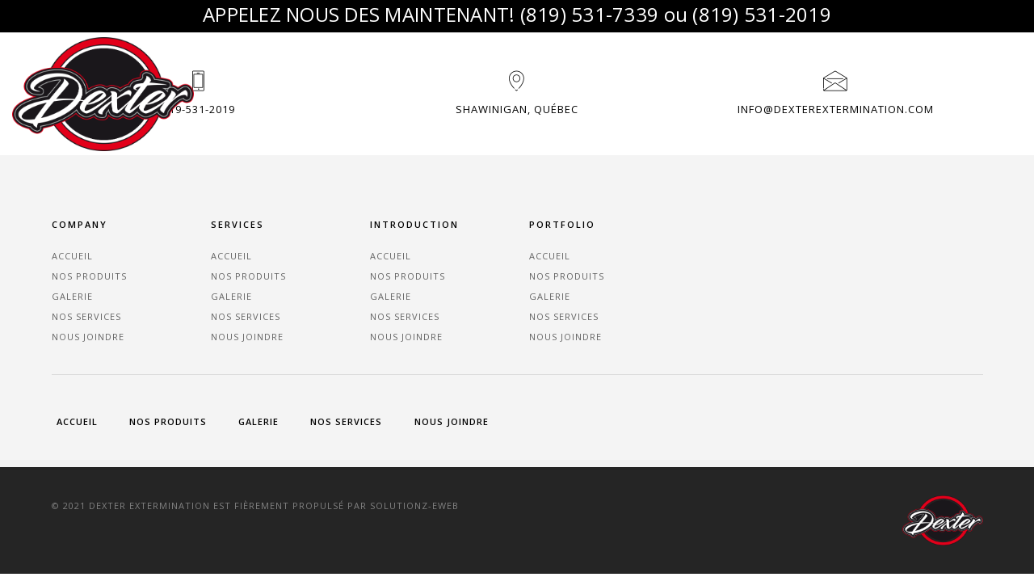

--- FILE ---
content_type: text/css
request_url: https://www.dexterextermination.com/wp-content/uploads/smile_fonts/icomoon/icomoon.css?ver=5.9.12
body_size: 6
content:
@font-face {font-family: 'icomoon';src:url('icomoon.eot?omi5ag');src:url('icomoon.eot?omi5ag#iefix') format('embedded-opentype'),url('icomoon.ttf?omi5ag') format('truetype'),url('icomoon.woff?omi5ag') format('woff'),url('icomoon.svg?omi5ag#icomoon') format('svg');font-weight: normal;font-style: normal;}[class^="icomoon-"], [class*=" icomoon-"] {font-family: 'icomoon' !important;speak: none;font-style: normal;font-weight: normal;font-variant: normal;text-transform: none;line-height: 1;-webkit-font-smoothing: antialiased;-moz-osx-font-smoothing: grayscale;}.icomoon-araignees@2x-48x40:before {content: "\e901";}.icomoon-rongeurs@2x-48x40:before {content: "\e900";}

--- FILE ---
content_type: text/css
request_url: https://www.dexterextermination.com/wp-content/themes/h-code-child/style.css?ver=2.2
body_size: -118
content:
/*
Theme Name: H-Code Child
Theme URI: http://wpdemos.themezaa.com/h-code
Author: Themezaa
Author URI: http://www.themezaa.com
Description: Child theme for H-Code theme
License: Themeforest Split Licence
License URI: http://themeforest.net/licenses 
Template: h-code
Version: 1.1
Text Domain: h-code-child
*/
